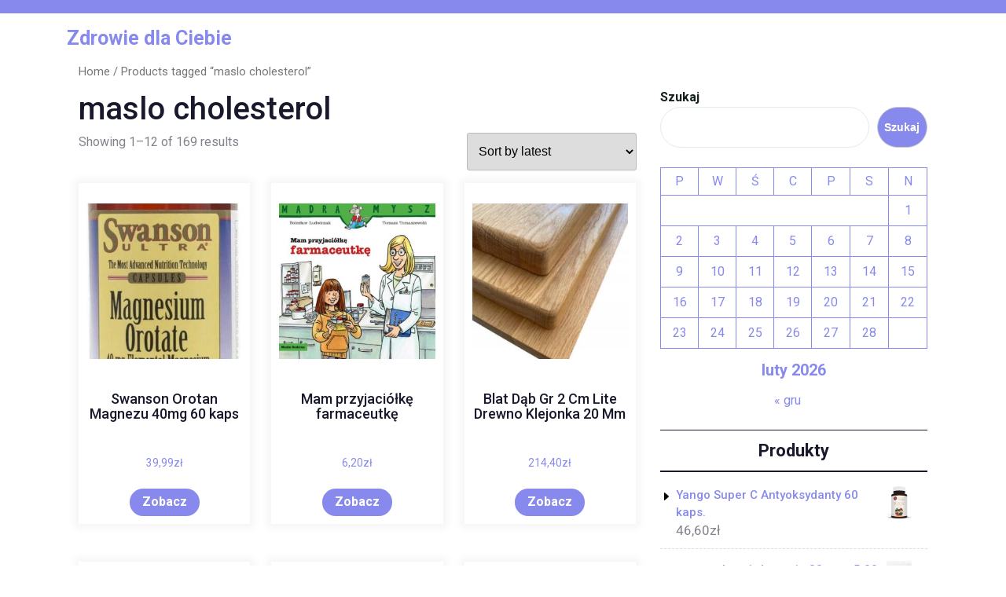

--- FILE ---
content_type: text/html; charset=UTF-8
request_url: https://kamilbiega.pl/tag-produktu/maslo-cholesterol/
body_size: 13607
content:
<!DOCTYPE html>
<html lang="pl-PL" class="no-js no-svg">
<head>
	<meta charset="UTF-8">
	<meta name="viewport" content="width=device-width, initial-scale=1">
	<title>maslo cholesterol &#8211; Zdrowie dla Ciebie</title>
<meta name='robots' content='max-image-preview:large' />
<link rel='dns-prefetch' href='//fonts.googleapis.com' />
<link rel="alternate" type="application/rss+xml" title="Zdrowie dla Ciebie &raquo; Kanał z wpisami" href="https://kamilbiega.pl/feed/" />
<link rel="alternate" type="application/rss+xml" title="Zdrowie dla Ciebie &raquo; Kanał z komentarzami" href="https://kamilbiega.pl/comments/feed/" />
<link rel="alternate" type="application/rss+xml" title="Kanał Zdrowie dla Ciebie &raquo; maslo cholesterol Tag" href="https://kamilbiega.pl/tag-produktu/maslo-cholesterol/feed/" />
<style id='wp-img-auto-sizes-contain-inline-css' type='text/css'>
img:is([sizes=auto i],[sizes^="auto," i]){contain-intrinsic-size:3000px 1500px}
/*# sourceURL=wp-img-auto-sizes-contain-inline-css */
</style>
<style id='wp-emoji-styles-inline-css' type='text/css'>

	img.wp-smiley, img.emoji {
		display: inline !important;
		border: none !important;
		box-shadow: none !important;
		height: 1em !important;
		width: 1em !important;
		margin: 0 0.07em !important;
		vertical-align: -0.1em !important;
		background: none !important;
		padding: 0 !important;
	}
/*# sourceURL=wp-emoji-styles-inline-css */
</style>
<style id='wp-block-library-inline-css' type='text/css'>
:root{--wp-block-synced-color:#7a00df;--wp-block-synced-color--rgb:122,0,223;--wp-bound-block-color:var(--wp-block-synced-color);--wp-editor-canvas-background:#ddd;--wp-admin-theme-color:#007cba;--wp-admin-theme-color--rgb:0,124,186;--wp-admin-theme-color-darker-10:#006ba1;--wp-admin-theme-color-darker-10--rgb:0,107,160.5;--wp-admin-theme-color-darker-20:#005a87;--wp-admin-theme-color-darker-20--rgb:0,90,135;--wp-admin-border-width-focus:2px}@media (min-resolution:192dpi){:root{--wp-admin-border-width-focus:1.5px}}.wp-element-button{cursor:pointer}:root .has-very-light-gray-background-color{background-color:#eee}:root .has-very-dark-gray-background-color{background-color:#313131}:root .has-very-light-gray-color{color:#eee}:root .has-very-dark-gray-color{color:#313131}:root .has-vivid-green-cyan-to-vivid-cyan-blue-gradient-background{background:linear-gradient(135deg,#00d084,#0693e3)}:root .has-purple-crush-gradient-background{background:linear-gradient(135deg,#34e2e4,#4721fb 50%,#ab1dfe)}:root .has-hazy-dawn-gradient-background{background:linear-gradient(135deg,#faaca8,#dad0ec)}:root .has-subdued-olive-gradient-background{background:linear-gradient(135deg,#fafae1,#67a671)}:root .has-atomic-cream-gradient-background{background:linear-gradient(135deg,#fdd79a,#004a59)}:root .has-nightshade-gradient-background{background:linear-gradient(135deg,#330968,#31cdcf)}:root .has-midnight-gradient-background{background:linear-gradient(135deg,#020381,#2874fc)}:root{--wp--preset--font-size--normal:16px;--wp--preset--font-size--huge:42px}.has-regular-font-size{font-size:1em}.has-larger-font-size{font-size:2.625em}.has-normal-font-size{font-size:var(--wp--preset--font-size--normal)}.has-huge-font-size{font-size:var(--wp--preset--font-size--huge)}.has-text-align-center{text-align:center}.has-text-align-left{text-align:left}.has-text-align-right{text-align:right}.has-fit-text{white-space:nowrap!important}#end-resizable-editor-section{display:none}.aligncenter{clear:both}.items-justified-left{justify-content:flex-start}.items-justified-center{justify-content:center}.items-justified-right{justify-content:flex-end}.items-justified-space-between{justify-content:space-between}.screen-reader-text{border:0;clip-path:inset(50%);height:1px;margin:-1px;overflow:hidden;padding:0;position:absolute;width:1px;word-wrap:normal!important}.screen-reader-text:focus{background-color:#ddd;clip-path:none;color:#444;display:block;font-size:1em;height:auto;left:5px;line-height:normal;padding:15px 23px 14px;text-decoration:none;top:5px;width:auto;z-index:100000}html :where(.has-border-color){border-style:solid}html :where([style*=border-top-color]){border-top-style:solid}html :where([style*=border-right-color]){border-right-style:solid}html :where([style*=border-bottom-color]){border-bottom-style:solid}html :where([style*=border-left-color]){border-left-style:solid}html :where([style*=border-width]){border-style:solid}html :where([style*=border-top-width]){border-top-style:solid}html :where([style*=border-right-width]){border-right-style:solid}html :where([style*=border-bottom-width]){border-bottom-style:solid}html :where([style*=border-left-width]){border-left-style:solid}html :where(img[class*=wp-image-]){height:auto;max-width:100%}:where(figure){margin:0 0 1em}html :where(.is-position-sticky){--wp-admin--admin-bar--position-offset:var(--wp-admin--admin-bar--height,0px)}@media screen and (max-width:600px){html :where(.is-position-sticky){--wp-admin--admin-bar--position-offset:0px}}

/*# sourceURL=wp-block-library-inline-css */
</style><style id='wp-block-calendar-inline-css' type='text/css'>
.wp-block-calendar{text-align:center}.wp-block-calendar td,.wp-block-calendar th{border:1px solid;padding:.25em}.wp-block-calendar th{font-weight:400}.wp-block-calendar caption{background-color:inherit}.wp-block-calendar table{border-collapse:collapse;width:100%}.wp-block-calendar table.has-background th{background-color:inherit}.wp-block-calendar table.has-text-color th{color:inherit}.wp-block-calendar :where(table:not(.has-text-color)){color:#40464d}.wp-block-calendar :where(table:not(.has-text-color)) td,.wp-block-calendar :where(table:not(.has-text-color)) th{border-color:#ddd}:where(.wp-block-calendar table:not(.has-background) th){background:#ddd}
/*# sourceURL=https://kamilbiega.pl/wp-includes/blocks/calendar/style.min.css */
</style>
<style id='wp-block-search-inline-css' type='text/css'>
.wp-block-search__button{margin-left:10px;word-break:normal}.wp-block-search__button.has-icon{line-height:0}.wp-block-search__button svg{height:1.25em;min-height:24px;min-width:24px;width:1.25em;fill:currentColor;vertical-align:text-bottom}:where(.wp-block-search__button){border:1px solid #ccc;padding:6px 10px}.wp-block-search__inside-wrapper{display:flex;flex:auto;flex-wrap:nowrap;max-width:100%}.wp-block-search__label{width:100%}.wp-block-search.wp-block-search__button-only .wp-block-search__button{box-sizing:border-box;display:flex;flex-shrink:0;justify-content:center;margin-left:0;max-width:100%}.wp-block-search.wp-block-search__button-only .wp-block-search__inside-wrapper{min-width:0!important;transition-property:width}.wp-block-search.wp-block-search__button-only .wp-block-search__input{flex-basis:100%;transition-duration:.3s}.wp-block-search.wp-block-search__button-only.wp-block-search__searchfield-hidden,.wp-block-search.wp-block-search__button-only.wp-block-search__searchfield-hidden .wp-block-search__inside-wrapper{overflow:hidden}.wp-block-search.wp-block-search__button-only.wp-block-search__searchfield-hidden .wp-block-search__input{border-left-width:0!important;border-right-width:0!important;flex-basis:0;flex-grow:0;margin:0;min-width:0!important;padding-left:0!important;padding-right:0!important;width:0!important}:where(.wp-block-search__input){appearance:none;border:1px solid #949494;flex-grow:1;font-family:inherit;font-size:inherit;font-style:inherit;font-weight:inherit;letter-spacing:inherit;line-height:inherit;margin-left:0;margin-right:0;min-width:3rem;padding:8px;text-decoration:unset!important;text-transform:inherit}:where(.wp-block-search__button-inside .wp-block-search__inside-wrapper){background-color:#fff;border:1px solid #949494;box-sizing:border-box;padding:4px}:where(.wp-block-search__button-inside .wp-block-search__inside-wrapper) .wp-block-search__input{border:none;border-radius:0;padding:0 4px}:where(.wp-block-search__button-inside .wp-block-search__inside-wrapper) .wp-block-search__input:focus{outline:none}:where(.wp-block-search__button-inside .wp-block-search__inside-wrapper) :where(.wp-block-search__button){padding:4px 8px}.wp-block-search.aligncenter .wp-block-search__inside-wrapper{margin:auto}.wp-block[data-align=right] .wp-block-search.wp-block-search__button-only .wp-block-search__inside-wrapper{float:right}
/*# sourceURL=https://kamilbiega.pl/wp-includes/blocks/search/style.min.css */
</style>
<style id='wp-block-search-theme-inline-css' type='text/css'>
.wp-block-search .wp-block-search__label{font-weight:700}.wp-block-search__button{border:1px solid #ccc;padding:.375em .625em}
/*# sourceURL=https://kamilbiega.pl/wp-includes/blocks/search/theme.min.css */
</style>
<style id='global-styles-inline-css' type='text/css'>
:root{--wp--preset--aspect-ratio--square: 1;--wp--preset--aspect-ratio--4-3: 4/3;--wp--preset--aspect-ratio--3-4: 3/4;--wp--preset--aspect-ratio--3-2: 3/2;--wp--preset--aspect-ratio--2-3: 2/3;--wp--preset--aspect-ratio--16-9: 16/9;--wp--preset--aspect-ratio--9-16: 9/16;--wp--preset--color--black: #000000;--wp--preset--color--cyan-bluish-gray: #abb8c3;--wp--preset--color--white: #ffffff;--wp--preset--color--pale-pink: #f78da7;--wp--preset--color--vivid-red: #cf2e2e;--wp--preset--color--luminous-vivid-orange: #ff6900;--wp--preset--color--luminous-vivid-amber: #fcb900;--wp--preset--color--light-green-cyan: #7bdcb5;--wp--preset--color--vivid-green-cyan: #00d084;--wp--preset--color--pale-cyan-blue: #8ed1fc;--wp--preset--color--vivid-cyan-blue: #0693e3;--wp--preset--color--vivid-purple: #9b51e0;--wp--preset--gradient--vivid-cyan-blue-to-vivid-purple: linear-gradient(135deg,rgb(6,147,227) 0%,rgb(155,81,224) 100%);--wp--preset--gradient--light-green-cyan-to-vivid-green-cyan: linear-gradient(135deg,rgb(122,220,180) 0%,rgb(0,208,130) 100%);--wp--preset--gradient--luminous-vivid-amber-to-luminous-vivid-orange: linear-gradient(135deg,rgb(252,185,0) 0%,rgb(255,105,0) 100%);--wp--preset--gradient--luminous-vivid-orange-to-vivid-red: linear-gradient(135deg,rgb(255,105,0) 0%,rgb(207,46,46) 100%);--wp--preset--gradient--very-light-gray-to-cyan-bluish-gray: linear-gradient(135deg,rgb(238,238,238) 0%,rgb(169,184,195) 100%);--wp--preset--gradient--cool-to-warm-spectrum: linear-gradient(135deg,rgb(74,234,220) 0%,rgb(151,120,209) 20%,rgb(207,42,186) 40%,rgb(238,44,130) 60%,rgb(251,105,98) 80%,rgb(254,248,76) 100%);--wp--preset--gradient--blush-light-purple: linear-gradient(135deg,rgb(255,206,236) 0%,rgb(152,150,240) 100%);--wp--preset--gradient--blush-bordeaux: linear-gradient(135deg,rgb(254,205,165) 0%,rgb(254,45,45) 50%,rgb(107,0,62) 100%);--wp--preset--gradient--luminous-dusk: linear-gradient(135deg,rgb(255,203,112) 0%,rgb(199,81,192) 50%,rgb(65,88,208) 100%);--wp--preset--gradient--pale-ocean: linear-gradient(135deg,rgb(255,245,203) 0%,rgb(182,227,212) 50%,rgb(51,167,181) 100%);--wp--preset--gradient--electric-grass: linear-gradient(135deg,rgb(202,248,128) 0%,rgb(113,206,126) 100%);--wp--preset--gradient--midnight: linear-gradient(135deg,rgb(2,3,129) 0%,rgb(40,116,252) 100%);--wp--preset--font-size--small: 13px;--wp--preset--font-size--medium: 20px;--wp--preset--font-size--large: 36px;--wp--preset--font-size--x-large: 42px;--wp--preset--spacing--20: 0.44rem;--wp--preset--spacing--30: 0.67rem;--wp--preset--spacing--40: 1rem;--wp--preset--spacing--50: 1.5rem;--wp--preset--spacing--60: 2.25rem;--wp--preset--spacing--70: 3.38rem;--wp--preset--spacing--80: 5.06rem;--wp--preset--shadow--natural: 6px 6px 9px rgba(0, 0, 0, 0.2);--wp--preset--shadow--deep: 12px 12px 50px rgba(0, 0, 0, 0.4);--wp--preset--shadow--sharp: 6px 6px 0px rgba(0, 0, 0, 0.2);--wp--preset--shadow--outlined: 6px 6px 0px -3px rgb(255, 255, 255), 6px 6px rgb(0, 0, 0);--wp--preset--shadow--crisp: 6px 6px 0px rgb(0, 0, 0);}:where(.is-layout-flex){gap: 0.5em;}:where(.is-layout-grid){gap: 0.5em;}body .is-layout-flex{display: flex;}.is-layout-flex{flex-wrap: wrap;align-items: center;}.is-layout-flex > :is(*, div){margin: 0;}body .is-layout-grid{display: grid;}.is-layout-grid > :is(*, div){margin: 0;}:where(.wp-block-columns.is-layout-flex){gap: 2em;}:where(.wp-block-columns.is-layout-grid){gap: 2em;}:where(.wp-block-post-template.is-layout-flex){gap: 1.25em;}:where(.wp-block-post-template.is-layout-grid){gap: 1.25em;}.has-black-color{color: var(--wp--preset--color--black) !important;}.has-cyan-bluish-gray-color{color: var(--wp--preset--color--cyan-bluish-gray) !important;}.has-white-color{color: var(--wp--preset--color--white) !important;}.has-pale-pink-color{color: var(--wp--preset--color--pale-pink) !important;}.has-vivid-red-color{color: var(--wp--preset--color--vivid-red) !important;}.has-luminous-vivid-orange-color{color: var(--wp--preset--color--luminous-vivid-orange) !important;}.has-luminous-vivid-amber-color{color: var(--wp--preset--color--luminous-vivid-amber) !important;}.has-light-green-cyan-color{color: var(--wp--preset--color--light-green-cyan) !important;}.has-vivid-green-cyan-color{color: var(--wp--preset--color--vivid-green-cyan) !important;}.has-pale-cyan-blue-color{color: var(--wp--preset--color--pale-cyan-blue) !important;}.has-vivid-cyan-blue-color{color: var(--wp--preset--color--vivid-cyan-blue) !important;}.has-vivid-purple-color{color: var(--wp--preset--color--vivid-purple) !important;}.has-black-background-color{background-color: var(--wp--preset--color--black) !important;}.has-cyan-bluish-gray-background-color{background-color: var(--wp--preset--color--cyan-bluish-gray) !important;}.has-white-background-color{background-color: var(--wp--preset--color--white) !important;}.has-pale-pink-background-color{background-color: var(--wp--preset--color--pale-pink) !important;}.has-vivid-red-background-color{background-color: var(--wp--preset--color--vivid-red) !important;}.has-luminous-vivid-orange-background-color{background-color: var(--wp--preset--color--luminous-vivid-orange) !important;}.has-luminous-vivid-amber-background-color{background-color: var(--wp--preset--color--luminous-vivid-amber) !important;}.has-light-green-cyan-background-color{background-color: var(--wp--preset--color--light-green-cyan) !important;}.has-vivid-green-cyan-background-color{background-color: var(--wp--preset--color--vivid-green-cyan) !important;}.has-pale-cyan-blue-background-color{background-color: var(--wp--preset--color--pale-cyan-blue) !important;}.has-vivid-cyan-blue-background-color{background-color: var(--wp--preset--color--vivid-cyan-blue) !important;}.has-vivid-purple-background-color{background-color: var(--wp--preset--color--vivid-purple) !important;}.has-black-border-color{border-color: var(--wp--preset--color--black) !important;}.has-cyan-bluish-gray-border-color{border-color: var(--wp--preset--color--cyan-bluish-gray) !important;}.has-white-border-color{border-color: var(--wp--preset--color--white) !important;}.has-pale-pink-border-color{border-color: var(--wp--preset--color--pale-pink) !important;}.has-vivid-red-border-color{border-color: var(--wp--preset--color--vivid-red) !important;}.has-luminous-vivid-orange-border-color{border-color: var(--wp--preset--color--luminous-vivid-orange) !important;}.has-luminous-vivid-amber-border-color{border-color: var(--wp--preset--color--luminous-vivid-amber) !important;}.has-light-green-cyan-border-color{border-color: var(--wp--preset--color--light-green-cyan) !important;}.has-vivid-green-cyan-border-color{border-color: var(--wp--preset--color--vivid-green-cyan) !important;}.has-pale-cyan-blue-border-color{border-color: var(--wp--preset--color--pale-cyan-blue) !important;}.has-vivid-cyan-blue-border-color{border-color: var(--wp--preset--color--vivid-cyan-blue) !important;}.has-vivid-purple-border-color{border-color: var(--wp--preset--color--vivid-purple) !important;}.has-vivid-cyan-blue-to-vivid-purple-gradient-background{background: var(--wp--preset--gradient--vivid-cyan-blue-to-vivid-purple) !important;}.has-light-green-cyan-to-vivid-green-cyan-gradient-background{background: var(--wp--preset--gradient--light-green-cyan-to-vivid-green-cyan) !important;}.has-luminous-vivid-amber-to-luminous-vivid-orange-gradient-background{background: var(--wp--preset--gradient--luminous-vivid-amber-to-luminous-vivid-orange) !important;}.has-luminous-vivid-orange-to-vivid-red-gradient-background{background: var(--wp--preset--gradient--luminous-vivid-orange-to-vivid-red) !important;}.has-very-light-gray-to-cyan-bluish-gray-gradient-background{background: var(--wp--preset--gradient--very-light-gray-to-cyan-bluish-gray) !important;}.has-cool-to-warm-spectrum-gradient-background{background: var(--wp--preset--gradient--cool-to-warm-spectrum) !important;}.has-blush-light-purple-gradient-background{background: var(--wp--preset--gradient--blush-light-purple) !important;}.has-blush-bordeaux-gradient-background{background: var(--wp--preset--gradient--blush-bordeaux) !important;}.has-luminous-dusk-gradient-background{background: var(--wp--preset--gradient--luminous-dusk) !important;}.has-pale-ocean-gradient-background{background: var(--wp--preset--gradient--pale-ocean) !important;}.has-electric-grass-gradient-background{background: var(--wp--preset--gradient--electric-grass) !important;}.has-midnight-gradient-background{background: var(--wp--preset--gradient--midnight) !important;}.has-small-font-size{font-size: var(--wp--preset--font-size--small) !important;}.has-medium-font-size{font-size: var(--wp--preset--font-size--medium) !important;}.has-large-font-size{font-size: var(--wp--preset--font-size--large) !important;}.has-x-large-font-size{font-size: var(--wp--preset--font-size--x-large) !important;}
/*# sourceURL=global-styles-inline-css */
</style>

<style id='classic-theme-styles-inline-css' type='text/css'>
/*! This file is auto-generated */
.wp-block-button__link{color:#fff;background-color:#32373c;border-radius:9999px;box-shadow:none;text-decoration:none;padding:calc(.667em + 2px) calc(1.333em + 2px);font-size:1.125em}.wp-block-file__button{background:#32373c;color:#fff;text-decoration:none}
/*# sourceURL=/wp-includes/css/classic-themes.min.css */
</style>
<link rel='stylesheet' id='woocommerce-layout-css' href='https://kamilbiega.pl/wp-content/plugins/woocommerce/assets/css/woocommerce-layout.css?ver=6.4.1' type='text/css' media='all' />
<link rel='stylesheet' id='woocommerce-smallscreen-css' href='https://kamilbiega.pl/wp-content/plugins/woocommerce/assets/css/woocommerce-smallscreen.css?ver=6.4.1' type='text/css' media='only screen and (max-width: 768px)' />
<link rel='stylesheet' id='woocommerce-general-css' href='https://kamilbiega.pl/wp-content/plugins/woocommerce/assets/css/woocommerce.css?ver=6.4.1' type='text/css' media='all' />
<style id='woocommerce-inline-inline-css' type='text/css'>
.woocommerce form .form-row .required { visibility: visible; }
/*# sourceURL=woocommerce-inline-inline-css */
</style>
<link rel='stylesheet' id='yoga-studio-fonts-css' href='//fonts.googleapis.com/css?family=Roboto%3Aital%2Cwght%400%2C100%3B0%2C300%3B0%2C400%3B0%2C500%3B0%2C700%3B0%2C900%3B1%2C100%3B1%2C300%3B1%2C400%3B1%2C500%3B1%2C700%3B1%2C900%7CLora%3Aital%2Cwght%400%2C400%3B0%2C500%3B0%2C600%3B0%2C700%3B1%2C400%3B1%2C500%3B1%2C600%3B1%2C700&#038;ver=6.9' type='text/css' media='all' />
<link rel='stylesheet' id='bootstrap-style-css' href='https://kamilbiega.pl/wp-content/themes/yoga-studio/assets/css/bootstrap.css?ver=6.9' type='text/css' media='all' />
<link rel='stylesheet' id='yoga-studio-style-css' href='https://kamilbiega.pl/wp-content/themes/yoga-coach/style.css?ver=6.9' type='text/css' media='all' />
<style id='yoga-studio-style-inline-css' type='text/css'>
.menu_header.fixed{position: static;}body{max-width: 100%;}.scroll-top button{}
/*# sourceURL=yoga-studio-style-inline-css */
</style>
<link rel='stylesheet' id='font-awesome-style-css' href='https://kamilbiega.pl/wp-content/themes/yoga-studio/assets/css/fontawesome-all.css?ver=6.9' type='text/css' media='all' />
<link rel='stylesheet' id='yoga-studio-block-style-css' href='https://kamilbiega.pl/wp-content/themes/yoga-studio/assets/css/blocks.css?ver=6.9' type='text/css' media='all' />
<link rel='stylesheet' id='yoga-studio-source-sans-css' href='//fonts.googleapis.com/css?family=Lato%3A400%2C700%2C400italic%2C700italic&#038;ver=6.9' type='text/css' media='all' />
<link rel='stylesheet' id='yoga-studio-source-body-css' href='//fonts.googleapis.com/css?family=Source+Sans+Pro%3A400%2C300%2C400italic%2C700%2C600&#038;ver=6.9' type='text/css' media='all' />
<link rel='stylesheet' id='yoga-studio-style-parent-css' href='https://kamilbiega.pl/wp-content/themes/yoga-studio/style.css?ver=6.9' type='text/css' media='all' />
<link rel='stylesheet' id='yoga-coach-style-css' href='https://kamilbiega.pl/wp-content/themes/yoga-coach/style.css?ver=1.0.0' type='text/css' media='all' />
<style id='yoga-coach-style-inline-css' type='text/css'>
.menu_header.fixed{position: static;}body{max-width: 100%;}.scroll-top button{}
/*# sourceURL=yoga-coach-style-inline-css */
</style>
<script type="text/javascript" src="https://kamilbiega.pl/wp-includes/js/jquery/jquery.min.js?ver=3.7.1" id="jquery-core-js"></script>
<script type="text/javascript" src="https://kamilbiega.pl/wp-includes/js/jquery/jquery-migrate.min.js?ver=3.4.1" id="jquery-migrate-js"></script>
<script type="text/javascript" src="https://kamilbiega.pl/wp-content/themes/yoga-studio/assets/js/theme-script.js?ver=1" id="yoga-studio-custom.js-js"></script>
<script type="text/javascript" src="https://kamilbiega.pl/wp-content/themes/yoga-studio/assets/js/navigation-focus.js?ver=1" id="yoga-studio-navigation-focus-js"></script>
<script type="text/javascript" src="https://kamilbiega.pl/wp-content/themes/yoga-studio/assets/js/jquery.superfish.js?ver=1" id="superfish-js-js"></script>
<script type="text/javascript" src="https://kamilbiega.pl/wp-content/themes/yoga-studio/assets/js/bootstrap.js?ver=1" id="bootstrap-js-js"></script>
<link rel="https://api.w.org/" href="https://kamilbiega.pl/wp-json/" /><link rel="alternate" title="JSON" type="application/json" href="https://kamilbiega.pl/wp-json/wp/v2/product_tag/943" /><link rel="EditURI" type="application/rsd+xml" title="RSD" href="https://kamilbiega.pl/xmlrpc.php?rsd" />
<meta name="generator" content="WordPress 6.9" />
<meta name="generator" content="WooCommerce 6.4.1" />
	<noscript><style>.woocommerce-product-gallery{ opacity: 1 !important; }</style></noscript>
			<style type="text/css" id="wp-custom-css">
			.woocommerce ul.products li.product a img {
    height: 230px;
    object-fit: contain;
}

.woocommerce ul.products li.product .woocommerce-loop-product__title {
    height: 90px;
    overflow: hidden;
}
		</style>
		</head>

<body class="archive tax-product_tag term-maslo-cholesterol term-943 wp-embed-responsive wp-theme-yoga-studio wp-child-theme-yoga-coach theme-yoga-studio woocommerce woocommerce-page woocommerce-no-js hfeed has-sidebar page-two-column">

	<a class="skip-link screen-reader-text" href="#content">Skip to content</a>
		<div id="page" class="site">
		<div id="header">
			<div class="wrap_figure">
				<div class="top_bar py-2 text-center text-lg-left text-md-left">
					<div class="container">
						<div class="row">
							<div class="col-lg-9 col-md-9 align-self-center">
																															</div>
							<div class="col-lg-3 col-md-3 align-self-center">
								<div class="links text-center text-lg-right text-md-right">
																																																					</div>
							</div>
						</div>
					</div>
				</div>
				<div class="menu_header py-3">
					<div class="container">
						<div class="row">
							<div class="col-lg-3 col-md-3 col-sm-6 col-12 align-self-center">
								<div class="logo text-center text-md-left text-sm-left py-3 py-md-0">
							        					              							                						                  							                  							                      			<p class="site-title"><a href="https://kamilbiega.pl/" rel="home">Zdrowie dla Ciebie</a></p>
					                      							                  								                
						                							    </div>
							</div>
							<div class="col-lg-7 col-md-6 col-sm-3 col-12 align-self-center">
												   				
<div id="gb_responsive" class="nav side_gb_nav">
	<nav id="top_gb_menu" class="gb_nav_menu" role="navigation" aria-label="Menu">
				<a href="javascript:void(0)" class="closebtn gb_menu" onclick="yoga_studio_gb_Menu_close()">x<span class="screen-reader-text">Close Menu</span></a>
	</nav>
</div>							</div>
							<div class="col-lg-2 col-md-3 col-sm-3 col-12 align-self-center">
															</div>
						</div>
					</div>
				</div>
			</div>
		</div>


<main id="content">
	<div class="container">
		<div class="row m-0">
			<div class="col-lg-8 col-md-8">
				<div id="primary" class="content-area yoga-studio"><main id="main" class="site-main" role="main"><nav class="woocommerce-breadcrumb"><a href="https://kamilbiega.pl">Home</a>&nbsp;&#47;&nbsp;Products tagged &ldquo;maslo cholesterol&rdquo;</nav>				<header class="woocommerce-products-header">
											<h1 class="woocommerce-products-header__title page-title">maslo cholesterol</h1>
					
									</header>
				<div class="woocommerce-notices-wrapper"></div><p class="woocommerce-result-count">
	Showing 1&ndash;12 of 169 results</p>
<form class="woocommerce-ordering" method="get">
	<select name="orderby" class="orderby" aria-label="Shop order">
					<option value="popularity" >Sort by popularity</option>
					<option value="rating" >Sort by average rating</option>
					<option value="date"  selected='selected'>Sort by latest</option>
					<option value="price" >Sort by price: low to high</option>
					<option value="price-desc" >Sort by price: high to low</option>
			</select>
	<input type="hidden" name="paged" value="1" />
	<input type="hidden" name="subid" value="maslo-cholesterol" /></form>
<ul class="products columns-3">
<li class="product type-product post-4969 status-publish first instock product_cat-mineraly-i-witaminy product_tag-alpragen-ulotka product_tag-maslo-cholesterol product_tag-odciagniete-mleko-przechowywanie product_tag-zasady-higieny has-post-thumbnail product-type-external">
	<a href="https://kamilbiega.pl/produkt/swanson-orotan-magnezu-40mg-60-kaps/" class="woocommerce-LoopProduct-link woocommerce-loop-product__link"><img width="300" height="300" src="https://kamilbiega.pl/wp-content/uploads/2022/11/i-swanson-orotan-magnezu-40mg-60-kaps-300x300.jpg" class="attachment-woocommerce_thumbnail size-woocommerce_thumbnail" alt="" decoding="async" fetchpriority="high" srcset="https://kamilbiega.pl/wp-content/uploads/2022/11/i-swanson-orotan-magnezu-40mg-60-kaps-300x300.jpg 300w, https://kamilbiega.pl/wp-content/uploads/2022/11/i-swanson-orotan-magnezu-40mg-60-kaps-150x150.jpg 150w, https://kamilbiega.pl/wp-content/uploads/2022/11/i-swanson-orotan-magnezu-40mg-60-kaps-100x100.jpg 100w" sizes="(max-width: 300px) 100vw, 300px" /><h2 class="woocommerce-loop-product__title">Swanson Orotan Magnezu 40mg 60 kaps</h2>
	<span class="price"><span class="woocommerce-Price-amount amount"><bdi>39,99<span class="woocommerce-Price-currencySymbol">&#122;&#322;</span></bdi></span></span>
</a><a href="https://kamilbiega.pl/2475" data-quantity="1" class="button product_type_external" data-product_id="4969" data-product_sku="adb7a88bed0b" aria-label="Zobacz" rel="nofollow">Zobacz</a></li>
<li class="product type-product post-362 status-publish instock product_cat-literatura-dla-dzieci-i-mlodziezy product_tag-czopki-na-zaparcia-dla-niemowlat product_tag-kosmetyki-do-stop product_tag-maslo-cholesterol product_tag-metrogil-denta product_tag-sma-badania-przesiewowe-cena product_tag-zel-do-usg-dopochwowego has-post-thumbnail product-type-external">
	<a href="https://kamilbiega.pl/produkt/mam-przyjaciolke-farmaceutke/" class="woocommerce-LoopProduct-link woocommerce-loop-product__link"><img width="300" height="300" src="https://kamilbiega.pl/wp-content/uploads/2022/11/i-mam-przyjaciolke-farmaceutke-300x300.jpg" class="attachment-woocommerce_thumbnail size-woocommerce_thumbnail" alt="" decoding="async" srcset="https://kamilbiega.pl/wp-content/uploads/2022/11/i-mam-przyjaciolke-farmaceutke-300x300.jpg 300w, https://kamilbiega.pl/wp-content/uploads/2022/11/i-mam-przyjaciolke-farmaceutke-150x150.jpg 150w, https://kamilbiega.pl/wp-content/uploads/2022/11/i-mam-przyjaciolke-farmaceutke-100x100.jpg 100w" sizes="(max-width: 300px) 100vw, 300px" /><h2 class="woocommerce-loop-product__title">Mam przyjaciółkę farmaceutkę</h2>
	<span class="price"><span class="woocommerce-Price-amount amount"><bdi>6,20<span class="woocommerce-Price-currencySymbol">&#122;&#322;</span></bdi></span></span>
</a><a href="https://kamilbiega.pl/170" data-quantity="1" class="button product_type_external" data-product_id="362" data-product_sku="a4bc7d67454c" aria-label="Zobacz" rel="nofollow">Zobacz</a></li>
<li class="product type-product post-15600 status-publish last instock product_cat-blaty-kuchenne product_tag-heinego-medina-objawy product_tag-jak-przyjmowac-wit-d3 product_tag-maslo-cholesterol product_tag-sol-fizjologiczna product_tag-spray-hipertoniczny product_tag-zel-dla-dzieci has-post-thumbnail product-type-external">
	<a href="https://kamilbiega.pl/produkt/blat-dab-gr-2-cm-lite-drewno-klejonka-20-mm/" class="woocommerce-LoopProduct-link woocommerce-loop-product__link"><img width="300" height="300" src="https://kamilbiega.pl/wp-content/uploads/2022/11/i-blat-dab-gr-2-cm-lite-drewno-klejonka-20-mm-300x300.jpg" class="attachment-woocommerce_thumbnail size-woocommerce_thumbnail" alt="" decoding="async" srcset="https://kamilbiega.pl/wp-content/uploads/2022/11/i-blat-dab-gr-2-cm-lite-drewno-klejonka-20-mm-300x300.jpg 300w, https://kamilbiega.pl/wp-content/uploads/2022/11/i-blat-dab-gr-2-cm-lite-drewno-klejonka-20-mm-150x150.jpg 150w, https://kamilbiega.pl/wp-content/uploads/2022/11/i-blat-dab-gr-2-cm-lite-drewno-klejonka-20-mm-100x100.jpg 100w" sizes="(max-width: 300px) 100vw, 300px" /><h2 class="woocommerce-loop-product__title">Blat Dąb Gr 2 Cm Lite Drewno Klejonka 20 Mm</h2>
	<span class="price"><span class="woocommerce-Price-amount amount"><bdi>214,40<span class="woocommerce-Price-currencySymbol">&#122;&#322;</span></bdi></span></span>
</a><a href="https://kamilbiega.pl/7799" data-quantity="1" class="button product_type_external" data-product_id="15600" data-product_sku="7701b6f63b90" aria-label="Zobacz" rel="nofollow">Zobacz</a></li>
<li class="product type-product post-8658 status-publish first instock product_cat-homeopatia product_tag-jak-naturalnie-obnizyc-psa product_tag-maslo-cholesterol product_tag-plaster-transdermalny product_tag-test-ciazowy has-post-thumbnail product-type-external">
	<a href="https://kamilbiega.pl/produkt/boiron-lachnanthes-tinctoria-30ch-granulk/" class="woocommerce-LoopProduct-link woocommerce-loop-product__link"><img width="300" height="300" src="https://kamilbiega.pl/wp-content/uploads/2022/11/i-boiron-lachnanthes-tinctoria-30ch-granulk-300x300.jpg" class="attachment-woocommerce_thumbnail size-woocommerce_thumbnail" alt="" decoding="async" loading="lazy" srcset="https://kamilbiega.pl/wp-content/uploads/2022/11/i-boiron-lachnanthes-tinctoria-30ch-granulk-300x300.jpg 300w, https://kamilbiega.pl/wp-content/uploads/2022/11/i-boiron-lachnanthes-tinctoria-30ch-granulk-150x150.jpg 150w, https://kamilbiega.pl/wp-content/uploads/2022/11/i-boiron-lachnanthes-tinctoria-30ch-granulk-100x100.jpg 100w" sizes="auto, (max-width: 300px) 100vw, 300px" /><h2 class="woocommerce-loop-product__title">BOIRON Lachnanthes Tinctoria 30CH granulk</h2>
	<span class="price"><span class="woocommerce-Price-amount amount"><bdi>14,38<span class="woocommerce-Price-currencySymbol">&#122;&#322;</span></bdi></span></span>
</a><a href="https://kamilbiega.pl/4321" data-quantity="1" class="button product_type_external" data-product_id="8658" data-product_sku="20190204e762" aria-label="Zobacz" rel="nofollow">Zobacz</a></li>
<li class="product type-product post-19907 status-publish instock product_cat-zdrowie-i-diety product_tag-loratadyna-galena-ulotka product_tag-maslo-cholesterol product_tag-ospolot product_tag-phenazolinum-tabletki product_tag-siemie-lniane-na-cholesterol product_tag-wszy-szampon product_tag-wykrztusne has-post-thumbnail product-type-external">
	<a href="https://kamilbiega.pl/produkt/miesien-ledzwiowy-klucz-do-fizycznego-emocjonalnego-i-duchowego-dobrostanu/" class="woocommerce-LoopProduct-link woocommerce-loop-product__link"><img width="300" height="300" src="https://kamilbiega.pl/wp-content/uploads/2022/11/i-miesien-ledzwiowy-klucz-do-fizycznego-emocjonalnego-i-duchowego-dobrostanu-300x300.jpg" class="attachment-woocommerce_thumbnail size-woocommerce_thumbnail" alt="" decoding="async" loading="lazy" srcset="https://kamilbiega.pl/wp-content/uploads/2022/11/i-miesien-ledzwiowy-klucz-do-fizycznego-emocjonalnego-i-duchowego-dobrostanu-300x300.jpg 300w, https://kamilbiega.pl/wp-content/uploads/2022/11/i-miesien-ledzwiowy-klucz-do-fizycznego-emocjonalnego-i-duchowego-dobrostanu-150x150.jpg 150w, https://kamilbiega.pl/wp-content/uploads/2022/11/i-miesien-ledzwiowy-klucz-do-fizycznego-emocjonalnego-i-duchowego-dobrostanu-100x100.jpg 100w" sizes="auto, (max-width: 300px) 100vw, 300px" /><h2 class="woocommerce-loop-product__title">Mięsień lędźwiowy. Klucz do fizycznego, emocjonalnego i duchowego dobrostanu</h2>
	<span class="price"><span class="woocommerce-Price-amount amount"><bdi>32,36<span class="woocommerce-Price-currencySymbol">&#122;&#322;</span></bdi></span></span>
</a><a href="https://kamilbiega.pl/9950" data-quantity="1" class="button product_type_external" data-product_id="19907" data-product_sku="a849aa3a4e1b" aria-label="Zobacz" rel="nofollow">Zobacz</a></li>
<li class="product type-product post-11728 status-publish last instock product_cat-szafki-i-regaly-podumywalkowe product_tag-ile-moze-stac-odciagniete-mleko-w-temp-pokojowej product_tag-kompresy-zelowe-na-piers product_tag-maslo-cholesterol product_tag-uczulenie-na-komary-objawy product_tag-vibrucol has-post-thumbnail product-type-external">
	<a href="https://kamilbiega.pl/produkt/cersanit-bianco-szafka-pod-umywalke-cersania-new-60-cm-s509031dsm/" class="woocommerce-LoopProduct-link woocommerce-loop-product__link"><img width="276" height="300" src="https://kamilbiega.pl/wp-content/uploads/2022/11/i-cersanit-bianco-szafka-pod-umywalke-cersania-new-60-cm-s509031dsm-276x300.jpg" class="attachment-woocommerce_thumbnail size-woocommerce_thumbnail" alt="" decoding="async" loading="lazy" /><h2 class="woocommerce-loop-product__title">Cersanit Bianco Szafka Pod Umywalkę Cersania New 60 Cm S509031Dsm</h2>
	<span class="price"><span class="woocommerce-Price-amount amount"><bdi>309,00<span class="woocommerce-Price-currencySymbol">&#122;&#322;</span></bdi></span></span>
</a><a href="https://kamilbiega.pl/5859" data-quantity="1" class="button product_type_external" data-product_id="11728" data-product_sku="308af19c7edb" aria-label="Zobacz" rel="nofollow">Zobacz</a></li>
<li class="product type-product post-2635 status-publish first instock product_cat-srodki-na-przeziebienie product_tag-gillette-blue product_tag-henna-w-ciazy product_tag-maslo-cholesterol product_tag-modyfikowana-skrobia-kukurydziana product_tag-zespol-napiecia-miesniowego-u-niemowlaka-objawy has-post-thumbnail product-type-external">
	<a href="https://kamilbiega.pl/produkt/pyrosal-kid-syrop-100ml/" class="woocommerce-LoopProduct-link woocommerce-loop-product__link"><img width="300" height="300" src="https://kamilbiega.pl/wp-content/uploads/2022/11/i-pyrosal-kid-syrop-100ml-300x300.jpg" class="attachment-woocommerce_thumbnail size-woocommerce_thumbnail" alt="" decoding="async" loading="lazy" srcset="https://kamilbiega.pl/wp-content/uploads/2022/11/i-pyrosal-kid-syrop-100ml-300x300.jpg 300w, https://kamilbiega.pl/wp-content/uploads/2022/11/i-pyrosal-kid-syrop-100ml-150x150.jpg 150w, https://kamilbiega.pl/wp-content/uploads/2022/11/i-pyrosal-kid-syrop-100ml-100x100.jpg 100w" sizes="auto, (max-width: 300px) 100vw, 300px" /><h2 class="woocommerce-loop-product__title">Pyrosal KID syrop 100ml</h2>
	<span class="price"><span class="woocommerce-Price-amount amount"><bdi>11,95<span class="woocommerce-Price-currencySymbol">&#122;&#322;</span></bdi></span></span>
</a><a href="https://kamilbiega.pl/1307" data-quantity="1" class="button product_type_external" data-product_id="2635" data-product_sku="9dbd76c4a64f" aria-label="Zobacz" rel="nofollow">Zobacz</a></li>
<li class="product type-product post-10085 status-publish instock product_cat-inhalatory-i-akcesoria product_tag-ginkgo-biloba-skutki-uboczne product_tag-lakmusowe-papierki product_tag-maslo-cholesterol product_tag-udar-sloneczny-u-dzieci has-post-thumbnail product-type-external">
	<a href="https://kamilbiega.pl/produkt/nebulizator-hoffen-a500lw02-kompresorowy/" class="woocommerce-LoopProduct-link woocommerce-loop-product__link"><img width="300" height="300" src="https://kamilbiega.pl/wp-content/uploads/2022/11/i-nebulizator-hoffen-a500lw02-kompresorowy-300x300.jpg" class="attachment-woocommerce_thumbnail size-woocommerce_thumbnail" alt="" decoding="async" loading="lazy" srcset="https://kamilbiega.pl/wp-content/uploads/2022/11/i-nebulizator-hoffen-a500lw02-kompresorowy-300x300.jpg 300w, https://kamilbiega.pl/wp-content/uploads/2022/11/i-nebulizator-hoffen-a500lw02-kompresorowy-150x150.jpg 150w, https://kamilbiega.pl/wp-content/uploads/2022/11/i-nebulizator-hoffen-a500lw02-kompresorowy-100x100.jpg 100w" sizes="auto, (max-width: 300px) 100vw, 300px" /><h2 class="woocommerce-loop-product__title">Nebulizator Hoffen A500LW02 kompresorowy</h2>
	<span class="price"><span class="woocommerce-Price-amount amount"><bdi>72,00<span class="woocommerce-Price-currencySymbol">&#122;&#322;</span></bdi></span></span>
</a><a href="https://kamilbiega.pl/5037" data-quantity="1" class="button product_type_external" data-product_id="10085" data-product_sku="4b877d715a24" aria-label="Zobacz" rel="nofollow">Zobacz</a></li>
<li class="product type-product post-3376 status-publish last instock product_cat-opaski-elastyczne product_tag-maslo-cholesterol product_tag-na-rozwolnienie product_tag-siemie-lniane-na-cholesterol product_tag-spray-hipertoniczny has-post-thumbnail product-type-external">
	<a href="https://kamilbiega.pl/produkt/apteo-opaska-elastyczna-apteo-care-stawu-kolanowego-rozmiar-l/" class="woocommerce-LoopProduct-link woocommerce-loop-product__link"><img width="300" height="300" src="https://kamilbiega.pl/wp-content/uploads/2022/11/i-apteo-opaska-elastyczna-apteo-care-stawu-kolanowego-rozmiar-l-300x300.jpg" class="attachment-woocommerce_thumbnail size-woocommerce_thumbnail" alt="" decoding="async" loading="lazy" srcset="https://kamilbiega.pl/wp-content/uploads/2022/11/i-apteo-opaska-elastyczna-apteo-care-stawu-kolanowego-rozmiar-l-300x300.jpg 300w, https://kamilbiega.pl/wp-content/uploads/2022/11/i-apteo-opaska-elastyczna-apteo-care-stawu-kolanowego-rozmiar-l-150x150.jpg 150w, https://kamilbiega.pl/wp-content/uploads/2022/11/i-apteo-opaska-elastyczna-apteo-care-stawu-kolanowego-rozmiar-l-100x100.jpg 100w" sizes="auto, (max-width: 300px) 100vw, 300px" /><h2 class="woocommerce-loop-product__title">APTEO Opaska elastyczna APTEO CARE stawu kolanowego rozmiar L</h2>
	<span class="price"><span class="woocommerce-Price-amount amount"><bdi>10,71<span class="woocommerce-Price-currencySymbol">&#122;&#322;</span></bdi></span></span>
</a><a href="https://kamilbiega.pl/1678" data-quantity="1" class="button product_type_external" data-product_id="3376" data-product_sku="86d02f70731b" aria-label="Zobacz" rel="nofollow">Zobacz</a></li>
<li class="product type-product post-6802 status-publish first instock product_cat-sol-i-pieprz product_tag-ginkgo-biloba-skutki-uboczne product_tag-maslo-cholesterol product_tag-nevulizator has-post-thumbnail product-type-external">
	<a href="https://kamilbiega.pl/produkt/pieprz-czosnkowy-aromatyczny-jakosc-z-naturini-1kg/" class="woocommerce-LoopProduct-link woocommerce-loop-product__link"><img width="300" height="300" src="https://kamilbiega.pl/wp-content/uploads/2022/11/i-pieprz-czosnkowy-aromatyczny-jakosc-z-naturini-1kg-300x300.jpg" class="attachment-woocommerce_thumbnail size-woocommerce_thumbnail" alt="" decoding="async" loading="lazy" srcset="https://kamilbiega.pl/wp-content/uploads/2022/11/i-pieprz-czosnkowy-aromatyczny-jakosc-z-naturini-1kg-300x300.jpg 300w, https://kamilbiega.pl/wp-content/uploads/2022/11/i-pieprz-czosnkowy-aromatyczny-jakosc-z-naturini-1kg-150x150.jpg 150w, https://kamilbiega.pl/wp-content/uploads/2022/11/i-pieprz-czosnkowy-aromatyczny-jakosc-z-naturini-1kg-100x100.jpg 100w" sizes="auto, (max-width: 300px) 100vw, 300px" /><h2 class="woocommerce-loop-product__title">Pieprz Czosnkowy Aromatyczny Jakość Z Naturini 1kg</h2>
	<span class="price"><span class="woocommerce-Price-amount amount"><bdi>41,45<span class="woocommerce-Price-currencySymbol">&#122;&#322;</span></bdi></span></span>
</a><a href="https://kamilbiega.pl/3391" data-quantity="1" class="button product_type_external" data-product_id="6802" data-product_sku="5ab0b939b2c7" aria-label="Zobacz" rel="nofollow">Zobacz</a></li>
<li class="product type-product post-15250 status-publish instock product_cat-uklad-nerwowy-i-pamiec product_tag-brak-apetytu-u-rocznego-dziecka product_tag-lametta-ulotka product_tag-maslo-cholesterol product_tag-nieleczone-wodoglowie has-post-thumbnail product-type-external">
	<a href="https://kamilbiega.pl/produkt/swanson-melatonina-3mg-3000mcg-podwojne-uwalnianie-60-tabl/" class="woocommerce-LoopProduct-link woocommerce-loop-product__link"><img width="166" height="300" src="https://kamilbiega.pl/wp-content/uploads/2022/11/i-swanson-melatonina-3mg-3000mcg-podwojne-uwalnianie-60-tabl.jpg" class="attachment-woocommerce_thumbnail size-woocommerce_thumbnail" alt="" decoding="async" loading="lazy" /><h2 class="woocommerce-loop-product__title">Swanson Melatonina 3mg 3000mcg podwójne uwalnianie 60 tabl.</h2>
	<span class="price"><span class="woocommerce-Price-amount amount"><bdi>35,00<span class="woocommerce-Price-currencySymbol">&#122;&#322;</span></bdi></span></span>
</a><a href="https://kamilbiega.pl/7624" data-quantity="1" class="button product_type_external" data-product_id="15250" data-product_sku="f095f58b0282" aria-label="Zobacz" rel="nofollow">Zobacz</a></li>
<li class="product type-product post-917 status-publish last instock product_cat-lampy-sufitowe product_tag-ile-arbuz-ma-wody product_tag-maslo-cholesterol product_tag-pojemnik-do-moczu has-post-thumbnail product-type-external">
	<a href="https://kamilbiega.pl/produkt/light-prestige-lampa-sufitowa-snow-6xgu10-czarny-zloty-lp7316pgd/" class="woocommerce-LoopProduct-link woocommerce-loop-product__link"><img width="300" height="300" src="https://kamilbiega.pl/wp-content/uploads/2022/11/i-light-prestige-lampa-sufitowa-snow-6xgu10-czarny-zloty-lp7316pgd-300x300.jpg" class="attachment-woocommerce_thumbnail size-woocommerce_thumbnail" alt="" decoding="async" loading="lazy" srcset="https://kamilbiega.pl/wp-content/uploads/2022/11/i-light-prestige-lampa-sufitowa-snow-6xgu10-czarny-zloty-lp7316pgd-300x300.jpg 300w, https://kamilbiega.pl/wp-content/uploads/2022/11/i-light-prestige-lampa-sufitowa-snow-6xgu10-czarny-zloty-lp7316pgd-150x150.jpg 150w, https://kamilbiega.pl/wp-content/uploads/2022/11/i-light-prestige-lampa-sufitowa-snow-6xgu10-czarny-zloty-lp7316pgd-100x100.jpg 100w" sizes="auto, (max-width: 300px) 100vw, 300px" /><h2 class="woocommerce-loop-product__title">LIGHT PRESTIGE LAMPA SUFITOWA SNOW 6XGU10 CZARNY ZŁOTY (LP7316PGD)</h2>
	<span class="price"><span class="woocommerce-Price-amount amount"><bdi>544,00<span class="woocommerce-Price-currencySymbol">&#122;&#322;</span></bdi></span></span>
</a><a href="https://kamilbiega.pl/446" data-quantity="1" class="button product_type_external" data-product_id="917" data-product_sku="b805db917f42" aria-label="Zobacz" rel="nofollow">Zobacz</a></li>
</ul>
<nav class="woocommerce-pagination">
	<ul class='page-numbers'>
	<li><span aria-current="page" class="page-numbers current">1</span></li>
	<li><a class="page-numbers" href="https://kamilbiega.pl/tag-produktu/maslo-cholesterol/page/2/">2</a></li>
	<li><a class="page-numbers" href="https://kamilbiega.pl/tag-produktu/maslo-cholesterol/page/3/">3</a></li>
	<li><a class="page-numbers" href="https://kamilbiega.pl/tag-produktu/maslo-cholesterol/page/4/">4</a></li>
	<li><span class="page-numbers dots">&hellip;</span></li>
	<li><a class="page-numbers" href="https://kamilbiega.pl/tag-produktu/maslo-cholesterol/page/13/">13</a></li>
	<li><a class="page-numbers" href="https://kamilbiega.pl/tag-produktu/maslo-cholesterol/page/14/">14</a></li>
	<li><a class="page-numbers" href="https://kamilbiega.pl/tag-produktu/maslo-cholesterol/page/15/">15</a></li>
	<li><a class="next page-numbers" href="https://kamilbiega.pl/tag-produktu/maslo-cholesterol/page/2/">&rarr;</a></li>
</ul>
</nav>
</main></div>			</div>
						<div class="col-lg-4 col-md-4">
				
<aside id="sidebar" class="widget-area" role="complementary">
	<section id="block-2" class="widget widget_block widget_search"><form role="search" method="get" action="https://kamilbiega.pl/" class="wp-block-search__button-outside wp-block-search__text-button wp-block-search"    ><label class="wp-block-search__label" for="wp-block-search__input-1" >Szukaj</label><div class="wp-block-search__inside-wrapper" ><input class="wp-block-search__input" id="wp-block-search__input-1" placeholder="" value="" type="search" name="s" required /><button aria-label="Szukaj" class="wp-block-search__button wp-element-button" type="submit" >Szukaj</button></div></form></section><section id="block-8" class="widget widget_block widget_calendar"><div class="wp-block-calendar"><table id="wp-calendar" class="wp-calendar-table">
	<caption>luty 2026</caption>
	<thead>
	<tr>
		<th scope="col" aria-label="poniedziałek">P</th>
		<th scope="col" aria-label="wtorek">W</th>
		<th scope="col" aria-label="środa">Ś</th>
		<th scope="col" aria-label="czwartek">C</th>
		<th scope="col" aria-label="piątek">P</th>
		<th scope="col" aria-label="sobota">S</th>
		<th scope="col" aria-label="niedziela">N</th>
	</tr>
	</thead>
	<tbody>
	<tr>
		<td colspan="6" class="pad">&nbsp;</td><td id="today">1</td>
	</tr>
	<tr>
		<td>2</td><td>3</td><td>4</td><td>5</td><td>6</td><td>7</td><td>8</td>
	</tr>
	<tr>
		<td>9</td><td>10</td><td>11</td><td>12</td><td>13</td><td>14</td><td>15</td>
	</tr>
	<tr>
		<td>16</td><td>17</td><td>18</td><td>19</td><td>20</td><td>21</td><td>22</td>
	</tr>
	<tr>
		<td>23</td><td>24</td><td>25</td><td>26</td><td>27</td><td>28</td>
		<td class="pad" colspan="1">&nbsp;</td>
	</tr>
	</tbody>
	</table><nav aria-label="Poprzednie i następne miesiące" class="wp-calendar-nav">
		<span class="wp-calendar-nav-prev"><a href="https://kamilbiega.pl/2025/12/">&laquo; gru</a></span>
		<span class="pad">&nbsp;</span>
		<span class="wp-calendar-nav-next">&nbsp;</span>
	</nav></div></section><section id="woocommerce_products-3" class="widget woocommerce widget_products"><div class="widget_container"><h3 class="widget-title">Produkty</h3></div><ul class="product_list_widget"><li>
	
	<a href="https://kamilbiega.pl/produkt/yango-super-c-antyoksydanty-60-kaps/">
		<img width="231" height="293" src="https://kamilbiega.pl/wp-content/uploads/2022/11/i-yango-super-c-antyoksydanty-60-kaps.jpg" class="attachment-woocommerce_thumbnail size-woocommerce_thumbnail" alt="" decoding="async" loading="lazy" />		<span class="product-title">Yango Super C Antyoksydanty 60 kaps.</span>
	</a>

				
	<span class="woocommerce-Price-amount amount"><bdi>46,60<span class="woocommerce-Price-currencySymbol">&#122;&#322;</span></bdi></span>
	</li>
<li>
	
	<a href="https://kamilbiega.pl/produkt/atrea-select-1-day-toric-30-szt-5-00-sph-cyl-0-75-os-180-bc-8-8/">
		<img width="300" height="300" src="https://kamilbiega.pl/wp-content/uploads/2022/11/i-atrea-select-1-day-toric-30-szt-5-00-sph-cyl-0-75-os-180-bc-8-8-300x300.jpg" class="attachment-woocommerce_thumbnail size-woocommerce_thumbnail" alt="" decoding="async" loading="lazy" srcset="https://kamilbiega.pl/wp-content/uploads/2022/11/i-atrea-select-1-day-toric-30-szt-5-00-sph-cyl-0-75-os-180-bc-8-8-300x300.jpg 300w, https://kamilbiega.pl/wp-content/uploads/2022/11/i-atrea-select-1-day-toric-30-szt-5-00-sph-cyl-0-75-os-180-bc-8-8-150x150.jpg 150w, https://kamilbiega.pl/wp-content/uploads/2022/11/i-atrea-select-1-day-toric-30-szt-5-00-sph-cyl-0-75-os-180-bc-8-8-100x100.jpg 100w" sizes="auto, (max-width: 300px) 100vw, 300px" />		<span class="product-title">atrea select 1 day toric 30 szt. -5.00 SPH, Cyl. -0.75, Oś 180 &amp; BC 8.8</span>
	</a>

				
	<span class="woocommerce-Price-amount amount"><bdi>88,90<span class="woocommerce-Price-currencySymbol">&#122;&#322;</span></bdi></span>
	</li>
<li>
	
	<a href="https://kamilbiega.pl/produkt/potop-kolorowe-ilustracje-szlachetny-papier-duza-czcionka-greg/">
		<img width="300" height="300" src="https://kamilbiega.pl/wp-content/uploads/2022/11/i-potop-kolorowe-ilustracje-szlachetny-papier-duza-czcionka-greg-300x300.jpg" class="attachment-woocommerce_thumbnail size-woocommerce_thumbnail" alt="" decoding="async" loading="lazy" srcset="https://kamilbiega.pl/wp-content/uploads/2022/11/i-potop-kolorowe-ilustracje-szlachetny-papier-duza-czcionka-greg-300x300.jpg 300w, https://kamilbiega.pl/wp-content/uploads/2022/11/i-potop-kolorowe-ilustracje-szlachetny-papier-duza-czcionka-greg-150x150.jpg 150w, https://kamilbiega.pl/wp-content/uploads/2022/11/i-potop-kolorowe-ilustracje-szlachetny-papier-duza-czcionka-greg-100x100.jpg 100w" sizes="auto, (max-width: 300px) 100vw, 300px" />		<span class="product-title">Potop. kolorowe ilustracje, szlachetny papier, duża czcionka Greg</span>
	</a>

				
	<span class="woocommerce-Price-amount amount"><bdi>31,24<span class="woocommerce-Price-currencySymbol">&#122;&#322;</span></bdi></span>
	</li>
<li>
	
	<a href="https://kamilbiega.pl/produkt/thierry-mugler-alien-goddess-woda-perfumowana-90ml/">
		<img width="300" height="300" src="https://kamilbiega.pl/wp-content/uploads/2022/11/i-thierry-mugler-alien-goddess-woda-perfumowana-90ml-300x300.jpg" class="attachment-woocommerce_thumbnail size-woocommerce_thumbnail" alt="" decoding="async" loading="lazy" srcset="https://kamilbiega.pl/wp-content/uploads/2022/11/i-thierry-mugler-alien-goddess-woda-perfumowana-90ml-300x300.jpg 300w, https://kamilbiega.pl/wp-content/uploads/2022/11/i-thierry-mugler-alien-goddess-woda-perfumowana-90ml-150x150.jpg 150w, https://kamilbiega.pl/wp-content/uploads/2022/11/i-thierry-mugler-alien-goddess-woda-perfumowana-90ml-100x100.jpg 100w" sizes="auto, (max-width: 300px) 100vw, 300px" />		<span class="product-title">Thierry Mugler Alien Goddess Woda Perfumowana 90Ml</span>
	</a>

				
	<span class="woocommerce-Price-amount amount"><bdi>634,89<span class="woocommerce-Price-currencySymbol">&#122;&#322;</span></bdi></span>
	</li>
<li>
	
	<a href="https://kamilbiega.pl/produkt/fitomed-szampon-do-wlosow-tlustych-500ml/">
		<img width="216" height="300" src="https://kamilbiega.pl/wp-content/uploads/2022/11/i-fitomed-szampon-do-wlosow-tlustych-500ml-216x300.jpg" class="attachment-woocommerce_thumbnail size-woocommerce_thumbnail" alt="" decoding="async" loading="lazy" />		<span class="product-title">Fitomed Szampon Do Włosów Tłustych 500Ml</span>
	</a>

				
	<span class="woocommerce-Price-amount amount"><bdi>25,89<span class="woocommerce-Price-currencySymbol">&#122;&#322;</span></bdi></span>
	</li>
<li>
	
	<a href="https://kamilbiega.pl/produkt/ilustrowany-slownik-ortograficzny/">
		<img width="300" height="300" src="https://kamilbiega.pl/wp-content/uploads/2022/11/i-ilustrowany-slownik-ortograficzny-300x300.jpg" class="attachment-woocommerce_thumbnail size-woocommerce_thumbnail" alt="" decoding="async" loading="lazy" srcset="https://kamilbiega.pl/wp-content/uploads/2022/11/i-ilustrowany-slownik-ortograficzny-300x300.jpg 300w, https://kamilbiega.pl/wp-content/uploads/2022/11/i-ilustrowany-slownik-ortograficzny-150x150.jpg 150w, https://kamilbiega.pl/wp-content/uploads/2022/11/i-ilustrowany-slownik-ortograficzny-100x100.jpg 100w" sizes="auto, (max-width: 300px) 100vw, 300px" />		<span class="product-title">Ilustrowany słownik ortograficzny</span>
	</a>

				
	<span class="woocommerce-Price-amount amount"><bdi>13,27<span class="woocommerce-Price-currencySymbol">&#122;&#322;</span></bdi></span>
	</li>
<li>
	
	<a href="https://kamilbiega.pl/produkt/omega-3-mite-naturkaps-60-kapsulek/">
		<img width="300" height="300" src="https://kamilbiega.pl/wp-content/uploads/2022/11/i-omega-3-mite-naturkaps-60-kapsulek-300x300.jpg" class="attachment-woocommerce_thumbnail size-woocommerce_thumbnail" alt="" decoding="async" loading="lazy" srcset="https://kamilbiega.pl/wp-content/uploads/2022/11/i-omega-3-mite-naturkaps-60-kapsulek-300x300.jpg 300w, https://kamilbiega.pl/wp-content/uploads/2022/11/i-omega-3-mite-naturkaps-60-kapsulek-150x150.jpg 150w, https://kamilbiega.pl/wp-content/uploads/2022/11/i-omega-3-mite-naturkaps-60-kapsulek-100x100.jpg 100w" sizes="auto, (max-width: 300px) 100vw, 300px" />		<span class="product-title">Omega-3 Mite Naturkaps 60 kapsułek</span>
	</a>

				
	<span class="woocommerce-Price-amount amount"><bdi>17,64<span class="woocommerce-Price-currencySymbol">&#122;&#322;</span></bdi></span>
	</li>
<li>
	
	<a href="https://kamilbiega.pl/produkt/eurobio-lab-krem-do-stop-peelingujacy-i-chlodzacy-malina-arktyczna-75-ml/">
		<img width="289" height="300" src="https://kamilbiega.pl/wp-content/uploads/2022/11/i-eurobio-lab-krem-do-stop-peelingujacy-i-chlodzacy-malina-arktyczna-75-ml-289x300.jpg" class="attachment-woocommerce_thumbnail size-woocommerce_thumbnail" alt="" decoding="async" loading="lazy" />		<span class="product-title">Eurobio Lab Krem do stóp peelingujący i chłodzący Malina Arktyczna 75 ml</span>
	</a>

				
	<span class="woocommerce-Price-amount amount"><bdi>19,40<span class="woocommerce-Price-currencySymbol">&#122;&#322;</span></bdi></span>
	</li>
<li>
	
	<a href="https://kamilbiega.pl/produkt/dieta-w-ciazy-zdrowe-przepisy-na-9-miesiecy/">
		<img width="300" height="300" src="https://kamilbiega.pl/wp-content/uploads/2022/11/i-dieta-w-ciazy-zdrowe-przepisy-na-9-miesiecy-300x300.jpg" class="attachment-woocommerce_thumbnail size-woocommerce_thumbnail" alt="" decoding="async" loading="lazy" srcset="https://kamilbiega.pl/wp-content/uploads/2022/11/i-dieta-w-ciazy-zdrowe-przepisy-na-9-miesiecy-300x300.jpg 300w, https://kamilbiega.pl/wp-content/uploads/2022/11/i-dieta-w-ciazy-zdrowe-przepisy-na-9-miesiecy-150x150.jpg 150w, https://kamilbiega.pl/wp-content/uploads/2022/11/i-dieta-w-ciazy-zdrowe-przepisy-na-9-miesiecy-100x100.jpg 100w" sizes="auto, (max-width: 300px) 100vw, 300px" />		<span class="product-title">Dieta w ciązy Zdrowe przepisy na 9 miesięcy</span>
	</a>

				
	<span class="woocommerce-Price-amount amount"><bdi>21,91<span class="woocommerce-Price-currencySymbol">&#122;&#322;</span></bdi></span>
	</li>
<li>
	
	<a href="https://kamilbiega.pl/produkt/herbal-monasterium-mirra-i-propolis-na-gardlo-12-pastylek-do-ssania/">
		<img width="293" height="255" src="https://kamilbiega.pl/wp-content/uploads/2022/11/i-herbal-monasterium-mirra-i-propolis-na-gardlo-12-pastylek-do-ssania.jpg" class="attachment-woocommerce_thumbnail size-woocommerce_thumbnail" alt="" decoding="async" loading="lazy" />		<span class="product-title">Herbal Monasterium Mirra I Propolis Na Gardło 12 pastylek do ssania</span>
	</a>

				
	<span class="woocommerce-Price-amount amount"><bdi>6,39<span class="woocommerce-Price-currencySymbol">&#122;&#322;</span></bdi></span>
	</li>
<li>
	
	<a href="https://kamilbiega.pl/produkt/uznana-metoda-nauczania-autentyczny-jezyk-mowiony-w-nagraniach-rodowitych-hiszpanow-liczne-cwiczenia-ustne-i-pisemne-z-kluczem/">
		<img width="300" height="300" src="https://kamilbiega.pl/wp-content/uploads/woocommerce-placeholder-300x300.png" class="woocommerce-placeholder wp-post-image" alt="Placeholder" decoding="async" loading="lazy" srcset="https://kamilbiega.pl/wp-content/uploads/woocommerce-placeholder-300x300.png 300w, https://kamilbiega.pl/wp-content/uploads/woocommerce-placeholder-100x100.png 100w, https://kamilbiega.pl/wp-content/uploads/woocommerce-placeholder-600x600.png 600w, https://kamilbiega.pl/wp-content/uploads/woocommerce-placeholder-1024x1024.png 1024w, https://kamilbiega.pl/wp-content/uploads/woocommerce-placeholder-150x150.png 150w, https://kamilbiega.pl/wp-content/uploads/woocommerce-placeholder-768x768.png 768w, https://kamilbiega.pl/wp-content/uploads/woocommerce-placeholder.png 1200w" sizes="auto, (max-width: 300px) 100vw, 300px" />		<span class="product-title">uznana metoda nauczania Autentyczny język mówiony w nagraniach rodowitych Hiszpanów Liczne ćwiczenia ustne i pisemne z kluczem</span>
	</a>

				
	
	</li>
<li>
	
	<a href="https://kamilbiega.pl/produkt/asepta-stavox-r9-krem-rozmarynowy-150-ml/">
		<img width="300" height="300" src="https://kamilbiega.pl/wp-content/uploads/2022/11/i-asepta-stavox-r9-krem-rozmarynowy-150-ml-300x300.jpg" class="attachment-woocommerce_thumbnail size-woocommerce_thumbnail" alt="" decoding="async" loading="lazy" srcset="https://kamilbiega.pl/wp-content/uploads/2022/11/i-asepta-stavox-r9-krem-rozmarynowy-150-ml-300x300.jpg 300w, https://kamilbiega.pl/wp-content/uploads/2022/11/i-asepta-stavox-r9-krem-rozmarynowy-150-ml-150x150.jpg 150w, https://kamilbiega.pl/wp-content/uploads/2022/11/i-asepta-stavox-r9-krem-rozmarynowy-150-ml-100x100.jpg 100w" sizes="auto, (max-width: 300px) 100vw, 300px" />		<span class="product-title">Asepta Stavox R9 Krem Rozmarynowy 150 Ml</span>
	</a>

				
	<span class="woocommerce-Price-amount amount"><bdi>93,84<span class="woocommerce-Price-currencySymbol">&#122;&#322;</span></bdi></span>
	</li>
<li>
	
	<a href="https://kamilbiega.pl/produkt/dotknij-nacisnij-posluchaj-nie-laskocz-hipcia/">
		<img width="300" height="300" src="https://kamilbiega.pl/wp-content/uploads/2022/11/i-dotknij-nacisnij-posluchaj-nie-laskocz-hipcia-300x300.jpg" class="attachment-woocommerce_thumbnail size-woocommerce_thumbnail" alt="" decoding="async" loading="lazy" srcset="https://kamilbiega.pl/wp-content/uploads/2022/11/i-dotknij-nacisnij-posluchaj-nie-laskocz-hipcia-300x300.jpg 300w, https://kamilbiega.pl/wp-content/uploads/2022/11/i-dotknij-nacisnij-posluchaj-nie-laskocz-hipcia-1024x1024.jpg 1024w, https://kamilbiega.pl/wp-content/uploads/2022/11/i-dotknij-nacisnij-posluchaj-nie-laskocz-hipcia-150x150.jpg 150w, https://kamilbiega.pl/wp-content/uploads/2022/11/i-dotknij-nacisnij-posluchaj-nie-laskocz-hipcia-768x767.jpg 768w, https://kamilbiega.pl/wp-content/uploads/2022/11/i-dotknij-nacisnij-posluchaj-nie-laskocz-hipcia-100x100.jpg 100w, https://kamilbiega.pl/wp-content/uploads/2022/11/i-dotknij-nacisnij-posluchaj-nie-laskocz-hipcia-600x600.jpg 600w, https://kamilbiega.pl/wp-content/uploads/2022/11/i-dotknij-nacisnij-posluchaj-nie-laskocz-hipcia.jpg 1200w" sizes="auto, (max-width: 300px) 100vw, 300px" />		<span class="product-title">Dotknij, naciśnij, posłuchaj. Nie łaskocz hipcia!</span>
	</a>

				
	<span class="woocommerce-Price-amount amount"><bdi>93,98<span class="woocommerce-Price-currencySymbol">&#122;&#322;</span></bdi></span>
	</li>
<li>
	
	<a href="https://kamilbiega.pl/produkt/stanlab-acerola-suplement-diety-100g/">
		<img width="300" height="300" src="https://kamilbiega.pl/wp-content/uploads/2022/11/i-stanlab-acerola-suplement-diety-100g-300x300.jpg" class="attachment-woocommerce_thumbnail size-woocommerce_thumbnail" alt="" decoding="async" loading="lazy" srcset="https://kamilbiega.pl/wp-content/uploads/2022/11/i-stanlab-acerola-suplement-diety-100g-300x300.jpg 300w, https://kamilbiega.pl/wp-content/uploads/2022/11/i-stanlab-acerola-suplement-diety-100g-150x150.jpg 150w, https://kamilbiega.pl/wp-content/uploads/2022/11/i-stanlab-acerola-suplement-diety-100g-100x100.jpg 100w" sizes="auto, (max-width: 300px) 100vw, 300px" />		<span class="product-title">Stanlab Acerola Suplement Diety 100G</span>
	</a>

				
	<span class="woocommerce-Price-amount amount"><bdi>20,00<span class="woocommerce-Price-currencySymbol">&#122;&#322;</span></bdi></span>
	</li>
<li>
	
	<a href="https://kamilbiega.pl/produkt/guess-hwvm84-06760-bla/">
		<img width="272" height="264" src="https://kamilbiega.pl/wp-content/uploads/2022/11/i-guess-hwvm84-06760-bla.jpg" class="attachment-woocommerce_thumbnail size-woocommerce_thumbnail" alt="" decoding="async" loading="lazy" />		<span class="product-title">Guess HWVM84 06760-BLA</span>
	</a>

				
	<span class="woocommerce-Price-amount amount"><bdi>309,00<span class="woocommerce-Price-currencySymbol">&#122;&#322;</span></bdi></span>
	</li>
<li>
	
	<a href="https://kamilbiega.pl/produkt/med-2000-model-cx-nabulizator/">
		<img width="300" height="300" src="https://kamilbiega.pl/wp-content/uploads/2022/11/i-med-2000-model-cx-nabulizator-300x300.jpg" class="attachment-woocommerce_thumbnail size-woocommerce_thumbnail" alt="" decoding="async" loading="lazy" srcset="https://kamilbiega.pl/wp-content/uploads/2022/11/i-med-2000-model-cx-nabulizator-300x300.jpg 300w, https://kamilbiega.pl/wp-content/uploads/2022/11/i-med-2000-model-cx-nabulizator-150x150.jpg 150w, https://kamilbiega.pl/wp-content/uploads/2022/11/i-med-2000-model-cx-nabulizator-100x100.jpg 100w" sizes="auto, (max-width: 300px) 100vw, 300px" />		<span class="product-title">Med 2000 Model Cx Nabulizator</span>
	</a>

				
	<span class="woocommerce-Price-amount amount"><bdi>122,80<span class="woocommerce-Price-currencySymbol">&#122;&#322;</span></bdi></span>
	</li>
<li>
	
	<a href="https://kamilbiega.pl/produkt/zaglowki-rogal-rubica-50szt/">
		<img width="300" height="300" src="https://kamilbiega.pl/wp-content/uploads/2022/11/i-zaglowki-rogal-rubica-50szt-300x300.jpg" class="attachment-woocommerce_thumbnail size-woocommerce_thumbnail" alt="" decoding="async" loading="lazy" srcset="https://kamilbiega.pl/wp-content/uploads/2022/11/i-zaglowki-rogal-rubica-50szt-300x300.jpg 300w, https://kamilbiega.pl/wp-content/uploads/2022/11/i-zaglowki-rogal-rubica-50szt-150x150.jpg 150w, https://kamilbiega.pl/wp-content/uploads/2022/11/i-zaglowki-rogal-rubica-50szt-100x100.jpg 100w" sizes="auto, (max-width: 300px) 100vw, 300px" />		<span class="product-title">Zagłówki Rogal Rubica 50szt.</span>
	</a>

				
	<span class="woocommerce-Price-amount amount"><bdi>11,90<span class="woocommerce-Price-currencySymbol">&#122;&#322;</span></bdi></span>
	</li>
<li>
	
	<a href="https://kamilbiega.pl/produkt/cztery-szpaki-4szpaki-mydlo-w-plynie-dziegiec-2l/">
		<img width="300" height="300" src="https://kamilbiega.pl/wp-content/uploads/2022/11/i-cztery-szpaki-4szpaki-mydlo-w-plynie-dziegiec-2l-300x300.jpg" class="attachment-woocommerce_thumbnail size-woocommerce_thumbnail" alt="" decoding="async" loading="lazy" srcset="https://kamilbiega.pl/wp-content/uploads/2022/11/i-cztery-szpaki-4szpaki-mydlo-w-plynie-dziegiec-2l-300x300.jpg 300w, https://kamilbiega.pl/wp-content/uploads/2022/11/i-cztery-szpaki-4szpaki-mydlo-w-plynie-dziegiec-2l-150x150.jpg 150w, https://kamilbiega.pl/wp-content/uploads/2022/11/i-cztery-szpaki-4szpaki-mydlo-w-plynie-dziegiec-2l-100x100.jpg 100w" sizes="auto, (max-width: 300px) 100vw, 300px" />		<span class="product-title">Cztery Szpaki 4Szpaki Mydło W Płynie Dziegieć 2L</span>
	</a>

				
	<span class="woocommerce-Price-amount amount"><bdi>119,00<span class="woocommerce-Price-currencySymbol">&#122;&#322;</span></bdi></span>
	</li>
<li>
	
	<a href="https://kamilbiega.pl/produkt/olaplex-nr-0-and-nr-4-zestaw-kuracja-przygotowujaca-wlosy-do-glebszej-naprawy-155ml-szampon-odbudowujacy-250ml/">
		<img width="300" height="300" src="https://kamilbiega.pl/wp-content/uploads/2022/11/i-olaplex-nr-0-and-nr-4-zestaw-kuracja-przygotowujaca-wlosy-do-glebszej-naprawy-155ml-szampon-odbudowujacy-250ml-300x300.jpg" class="attachment-woocommerce_thumbnail size-woocommerce_thumbnail" alt="" decoding="async" loading="lazy" srcset="https://kamilbiega.pl/wp-content/uploads/2022/11/i-olaplex-nr-0-and-nr-4-zestaw-kuracja-przygotowujaca-wlosy-do-glebszej-naprawy-155ml-szampon-odbudowujacy-250ml-300x300.jpg 300w, https://kamilbiega.pl/wp-content/uploads/2022/11/i-olaplex-nr-0-and-nr-4-zestaw-kuracja-przygotowujaca-wlosy-do-glebszej-naprawy-155ml-szampon-odbudowujacy-250ml-150x150.jpg 150w, https://kamilbiega.pl/wp-content/uploads/2022/11/i-olaplex-nr-0-and-nr-4-zestaw-kuracja-przygotowujaca-wlosy-do-glebszej-naprawy-155ml-szampon-odbudowujacy-250ml-100x100.jpg 100w" sizes="auto, (max-width: 300px) 100vw, 300px" />		<span class="product-title">Olaplex Nr 0 and Nr 4 Zestaw: kuracja przygotowująca włosy do głębszej naprawy 155ml + szampon odbudowujący 250ml</span>
	</a>

				
	<span class="woocommerce-Price-amount amount"><bdi>190,26<span class="woocommerce-Price-currencySymbol">&#122;&#322;</span></bdi></span>
	</li>
<li>
	
	<a href="https://kamilbiega.pl/produkt/polskie-samoloty-klub-malego-patrioty/">
		<img width="300" height="300" src="https://kamilbiega.pl/wp-content/uploads/2022/11/i-polskie-samoloty-klub-malego-patrioty-300x300.jpg" class="attachment-woocommerce_thumbnail size-woocommerce_thumbnail" alt="" decoding="async" loading="lazy" srcset="https://kamilbiega.pl/wp-content/uploads/2022/11/i-polskie-samoloty-klub-malego-patrioty-300x300.jpg 300w, https://kamilbiega.pl/wp-content/uploads/2022/11/i-polskie-samoloty-klub-malego-patrioty-150x150.jpg 150w, https://kamilbiega.pl/wp-content/uploads/2022/11/i-polskie-samoloty-klub-malego-patrioty-100x100.jpg 100w" sizes="auto, (max-width: 300px) 100vw, 300px" />		<span class="product-title">Polskie samoloty klub małego patrioty</span>
	</a>

				
	<span class="woocommerce-Price-amount amount"><bdi>3,00<span class="woocommerce-Price-currencySymbol">&#122;&#322;</span></bdi></span>
	</li>
</ul></section><section id="block-9" class="widget widget_block">zzzzz</section></aside>							</div>
		</div>
	</div>
</main>

	<footer id="colophon" class="site-footer" role="contentinfo">
		<div class="copyright">
			<div class="container footer-content">
				
				</div>
		</div>
		<div class="site-info py-4 text-center">
    <a target="_blank" href="https://www.ovationthemes.com/wordpress/free-yoga-coach-wordpress-theme/"> Yoga Coach WordPress Theme</a></div>						<div class="scroll-top">
				<button type=button id="yoga-studio-scroll-to-top" class="scrollup"><i class="fas fa-chevron-up"></i></button>
			</div>	
			  
	</footer>
<script type="speculationrules">
{"prefetch":[{"source":"document","where":{"and":[{"href_matches":"/*"},{"not":{"href_matches":["/wp-*.php","/wp-admin/*","/wp-content/uploads/*","/wp-content/*","/wp-content/plugins/*","/wp-content/themes/yoga-coach/*","/wp-content/themes/yoga-studio/*","/*\\?(.+)"]}},{"not":{"selector_matches":"a[rel~=\"nofollow\"]"}},{"not":{"selector_matches":".no-prefetch, .no-prefetch a"}}]},"eagerness":"conservative"}]}
</script>
<script type="application/ld+json">{"@context":"https:\/\/schema.org\/","@type":"BreadcrumbList","itemListElement":[{"@type":"ListItem","position":1,"item":{"name":"Home","@id":"https:\/\/kamilbiega.pl"}},{"@type":"ListItem","position":2,"item":{"name":"Products tagged &amp;ldquo;maslo cholesterol&amp;rdquo;","@id":"https:\/\/kamilbiega.pl\/tag-produktu\/maslo-cholesterol\/"}}]}</script>	<script type="text/javascript">
		(function () {
			var c = document.body.className;
			c = c.replace(/woocommerce-no-js/, 'woocommerce-js');
			document.body.className = c;
		})();
	</script>
	<script type="text/javascript" src="https://kamilbiega.pl/wp-content/plugins/woocommerce/assets/js/jquery-blockui/jquery.blockUI.min.js?ver=2.7.0-wc.6.4.1" id="jquery-blockui-js"></script>
<script type="text/javascript" id="wc-add-to-cart-js-extra">
/* <![CDATA[ */
var wc_add_to_cart_params = {"ajax_url":"/wp-admin/admin-ajax.php","wc_ajax_url":"/?wc-ajax=%%endpoint%%","i18n_view_cart":"View cart","cart_url":"https://kamilbiega.pl","is_cart":"","cart_redirect_after_add":"no"};
//# sourceURL=wc-add-to-cart-js-extra
/* ]]> */
</script>
<script type="text/javascript" src="https://kamilbiega.pl/wp-content/plugins/woocommerce/assets/js/frontend/add-to-cart.min.js?ver=6.4.1" id="wc-add-to-cart-js"></script>
<script type="text/javascript" src="https://kamilbiega.pl/wp-content/plugins/woocommerce/assets/js/js-cookie/js.cookie.min.js?ver=2.1.4-wc.6.4.1" id="js-cookie-js"></script>
<script type="text/javascript" id="woocommerce-js-extra">
/* <![CDATA[ */
var woocommerce_params = {"ajax_url":"/wp-admin/admin-ajax.php","wc_ajax_url":"/?wc-ajax=%%endpoint%%"};
//# sourceURL=woocommerce-js-extra
/* ]]> */
</script>
<script type="text/javascript" src="https://kamilbiega.pl/wp-content/plugins/woocommerce/assets/js/frontend/woocommerce.min.js?ver=6.4.1" id="woocommerce-js"></script>
<script type="text/javascript" id="wc-cart-fragments-js-extra">
/* <![CDATA[ */
var wc_cart_fragments_params = {"ajax_url":"/wp-admin/admin-ajax.php","wc_ajax_url":"/?wc-ajax=%%endpoint%%","cart_hash_key":"wc_cart_hash_a4d7fdbb069770421363a568ef33e234","fragment_name":"wc_fragments_a4d7fdbb069770421363a568ef33e234","request_timeout":"5000"};
//# sourceURL=wc-cart-fragments-js-extra
/* ]]> */
</script>
<script type="text/javascript" src="https://kamilbiega.pl/wp-content/plugins/woocommerce/assets/js/frontend/cart-fragments.min.js?ver=6.4.1" id="wc-cart-fragments-js"></script>
<script id="wp-emoji-settings" type="application/json">
{"baseUrl":"https://s.w.org/images/core/emoji/17.0.2/72x72/","ext":".png","svgUrl":"https://s.w.org/images/core/emoji/17.0.2/svg/","svgExt":".svg","source":{"concatemoji":"https://kamilbiega.pl/wp-includes/js/wp-emoji-release.min.js?ver=6.9"}}
</script>
<script type="module">
/* <![CDATA[ */
/*! This file is auto-generated */
const a=JSON.parse(document.getElementById("wp-emoji-settings").textContent),o=(window._wpemojiSettings=a,"wpEmojiSettingsSupports"),s=["flag","emoji"];function i(e){try{var t={supportTests:e,timestamp:(new Date).valueOf()};sessionStorage.setItem(o,JSON.stringify(t))}catch(e){}}function c(e,t,n){e.clearRect(0,0,e.canvas.width,e.canvas.height),e.fillText(t,0,0);t=new Uint32Array(e.getImageData(0,0,e.canvas.width,e.canvas.height).data);e.clearRect(0,0,e.canvas.width,e.canvas.height),e.fillText(n,0,0);const a=new Uint32Array(e.getImageData(0,0,e.canvas.width,e.canvas.height).data);return t.every((e,t)=>e===a[t])}function p(e,t){e.clearRect(0,0,e.canvas.width,e.canvas.height),e.fillText(t,0,0);var n=e.getImageData(16,16,1,1);for(let e=0;e<n.data.length;e++)if(0!==n.data[e])return!1;return!0}function u(e,t,n,a){switch(t){case"flag":return n(e,"\ud83c\udff3\ufe0f\u200d\u26a7\ufe0f","\ud83c\udff3\ufe0f\u200b\u26a7\ufe0f")?!1:!n(e,"\ud83c\udde8\ud83c\uddf6","\ud83c\udde8\u200b\ud83c\uddf6")&&!n(e,"\ud83c\udff4\udb40\udc67\udb40\udc62\udb40\udc65\udb40\udc6e\udb40\udc67\udb40\udc7f","\ud83c\udff4\u200b\udb40\udc67\u200b\udb40\udc62\u200b\udb40\udc65\u200b\udb40\udc6e\u200b\udb40\udc67\u200b\udb40\udc7f");case"emoji":return!a(e,"\ud83e\u1fac8")}return!1}function f(e,t,n,a){let r;const o=(r="undefined"!=typeof WorkerGlobalScope&&self instanceof WorkerGlobalScope?new OffscreenCanvas(300,150):document.createElement("canvas")).getContext("2d",{willReadFrequently:!0}),s=(o.textBaseline="top",o.font="600 32px Arial",{});return e.forEach(e=>{s[e]=t(o,e,n,a)}),s}function r(e){var t=document.createElement("script");t.src=e,t.defer=!0,document.head.appendChild(t)}a.supports={everything:!0,everythingExceptFlag:!0},new Promise(t=>{let n=function(){try{var e=JSON.parse(sessionStorage.getItem(o));if("object"==typeof e&&"number"==typeof e.timestamp&&(new Date).valueOf()<e.timestamp+604800&&"object"==typeof e.supportTests)return e.supportTests}catch(e){}return null}();if(!n){if("undefined"!=typeof Worker&&"undefined"!=typeof OffscreenCanvas&&"undefined"!=typeof URL&&URL.createObjectURL&&"undefined"!=typeof Blob)try{var e="postMessage("+f.toString()+"("+[JSON.stringify(s),u.toString(),c.toString(),p.toString()].join(",")+"));",a=new Blob([e],{type:"text/javascript"});const r=new Worker(URL.createObjectURL(a),{name:"wpTestEmojiSupports"});return void(r.onmessage=e=>{i(n=e.data),r.terminate(),t(n)})}catch(e){}i(n=f(s,u,c,p))}t(n)}).then(e=>{for(const n in e)a.supports[n]=e[n],a.supports.everything=a.supports.everything&&a.supports[n],"flag"!==n&&(a.supports.everythingExceptFlag=a.supports.everythingExceptFlag&&a.supports[n]);var t;a.supports.everythingExceptFlag=a.supports.everythingExceptFlag&&!a.supports.flag,a.supports.everything||((t=a.source||{}).concatemoji?r(t.concatemoji):t.wpemoji&&t.twemoji&&(r(t.twemoji),r(t.wpemoji)))});
//# sourceURL=https://kamilbiega.pl/wp-includes/js/wp-emoji-loader.min.js
/* ]]> */
</script>

</body>
</html>